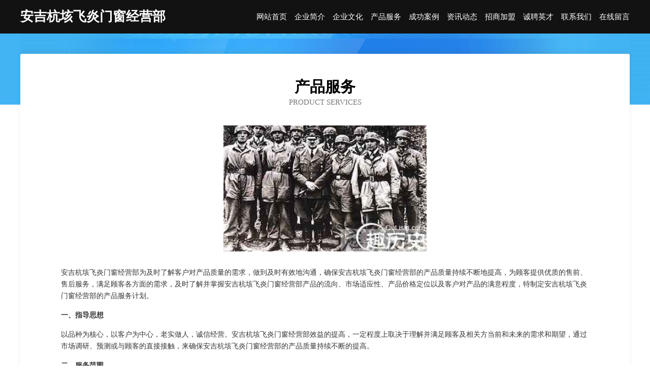

--- FILE ---
content_type: text/html
request_url: http://cqx.h-teg.com/service.html
body_size: 3924
content:
<!DOCTYPE html>
<html>
<head>
    <meta charset="utf-8" />
	<title>产品服务-安吉杭垓飞炎门窗经营部</title>
    <meta name="keywords" content="产品服务,安吉杭垓飞炎门窗经营部,cqx.h-teg.com,换热空调设备" />
    <meta name="description" content="安吉杭垓飞炎门窗经营部cqx.h-teg.com经营范围含:化纤织物、纺织加工、杂果、清洁用具、可视电话、小家电、木材板材、防洪工程、纸类包装、办公耗材（依法须经批准的项目,经相关部门批准后方可开展经营活动）。" />
    <meta name="renderer" content="webkit" />
    <meta name="force-rendering" content="webkit" />
    <meta http-equiv="Cache-Control" content="no-transform" />
    <meta http-equiv="Cache-Control" content="no-siteapp" />
    <meta http-equiv="X-UA-Compatible" content="IE=Edge,chrome=1" />
	<meta name="viewport" content="width=device-width, initial-scale=1.0, user-scalable=0, minimum-scale=1.0, maximum-scale=1.0" />
	<meta name="applicable-device" content="pc,mobile" />
	<meta property="og:type" content="website" />
    <meta property="og:url" content="http://cqx.h-teg.com/service.html" />
	<meta property="og:site_name" content="安吉杭垓飞炎门窗经营部" />
	<meta property="og:title" content="产品服务-安吉杭垓飞炎门窗经营部" />
	<meta property="og:description" content="安吉杭垓飞炎门窗经营部cqx.h-teg.com经营范围含:化纤织物、纺织加工、杂果、清洁用具、可视电话、小家电、木材板材、防洪工程、纸类包装、办公耗材（依法须经批准的项目,经相关部门批准后方可开展经营活动）。" />
	<meta property="og:keywords" content="产品服务,安吉杭垓飞炎门窗经营部,cqx.h-teg.com,换热空调设备" />
    <link rel="stylesheet" href="/public/css/css6.css" type="text/css" />
	
</head>
	<body>
		<div class="header">
			
			<div class="container">
				<div class="title-logo">安吉杭垓飞炎门窗经营部</div>
				<div class="navigation-box">
					<a href="http://cqx.h-teg.com/index.html">网站首页</a>
					<a href="http://cqx.h-teg.com/about.html">企业简介</a>
					<a href="http://cqx.h-teg.com/culture.html">企业文化</a>
					<a href="http://cqx.h-teg.com/service.html">产品服务</a>
					<a href="http://cqx.h-teg.com/case.html">成功案例</a>
					<a href="http://cqx.h-teg.com/news.html">资讯动态</a>
					<a href="http://cqx.h-teg.com/join.html">招商加盟</a>
					<a href="http://cqx.h-teg.com/job.html">诚聘英才</a>
					<a href="http://cqx.h-teg.com/contact.html">联系我们</a>
					<a href="http://cqx.h-teg.com/feedback.html">在线留言</a>
				</div>
			</div>
	
		</div>
		<div class="banner"></div>
		<div class="container">
			<div class="article-content">
				<div class="title-warp">
					<h2 class="title-text">产品服务</h2>
					<p class="title-desc">Product Services</p>
				</div>
				<img src="http://159.75.118.80:1668/pic/17024.jpg" class="art-img">
				<p>安吉杭垓飞炎门窗经营部为及时了解客户对产品质量的需求，做到及时有效地沟通，确保安吉杭垓飞炎门窗经营部的产品质量持续不断地提高，为顾客提供优质的售前、售后服务，满足顾客各方面的需求，及时了解并掌握安吉杭垓飞炎门窗经营部产品的流向、市场适应性、产品价格定位以及客户对产品的满意程度，特制定安吉杭垓飞炎门窗经营部的产品服务计划。</p>
				<p><b>一、指导思想</b></p>
				<p>以品种为核心，以客户为中心，老实做人，诚信经营。安吉杭垓飞炎门窗经营部效益的提高，一定程度上取决于理解并满足顾客及相关方当前和未来的需求和期望，通过市场调研、预测或与顾客的直接接触，来确保安吉杭垓飞炎门窗经营部的产品质量持续不断的提高。</p>
				<p><b>二、服务范围</b></p>
				<p>以顾客为关注焦点，以顾客满意为目标，通过调研、追踪、走访等形式，确保顾客的需求和期望得到确定并转化为安吉杭垓飞炎门窗经营部产品和服务的目标。</p>
				<p>1、建立并完善客户档案，通过本部门销售网点的业务人员了解市场的产品需求信息、客户对产品的使用信息。</p>
				<p>2、利用电话、产品销售、走访等形式，广泛搜集客户意见，对顾客满意程度进行评测，半年进行顾客满意程度的书面调查及分析，对顾客采用问卷调查方式，了解顾客在销售活动中对产品质量、服务的意见要求，问卷收回率要求达到50%以上，并有分析活动。</p>
				<p>3、利用与顾客的相互交往，主动向顾客介绍安吉杭垓飞炎门窗经营部的产品信息及较新情况，妥善处理顾客投诉，并通过业务员及时反馈给公司，使安吉杭垓飞炎门窗经营部能及时整改，以提高产品对市场需求的适应性。</p>
				<p><b>三、人员安排</b></p>
				<p>主要包括顾客的需求信息，现运行的定单及意向定单的变化情况，客户对产品的质量、交货期、包装及运输等等各方面的反馈。</p>
				<p><b>四、时间安排</b></p>
				<p>各业务员必须每月一次对客户进行走访，了解产品需求信息及客户对产品的反映，并将情况及时反馈给安吉杭垓飞炎门窗经营部。</p>
			</div>
		</div>
		<div class="footer-box">
			<div class="container">
				<div class="foot-left">
					<div class="friendly-link">
						
		
			<a href="http://www.999you.com" target="_blank">阳泉 企业建站免费指导 小程序开发 帮扶 岳阳县</a>	
		
			<a href="http://www.qiangnei.cn" target="_blank">qiangnei.cn-域名城-精品域名交易中介</a>	
		
			<a href="http://www.feiyuxing.com" target="_blank">飞鱼行-两性-女性</a>	
		
			<a href="http://www.udgoy.cn" target="_blank">原阳县成风五金百货网店</a>	
		
			<a href="http://www.tdqhsmn.com" target="_blank">呼图壁县俗浦鞋材股份公司</a>	
		
			<a href="http://www.rengongxiang.com" target="_blank">大连人人享商务经济管理有限公司-时尚-国学</a>	
		
			<a href="http://www.tblk.cn" target="_blank">常州市云茂纺织有限公司武进分公司</a>	
		
			<a href="http://www.bianlihui.cn" target="_blank">包头市言研运动休闲有限公司</a>	
		
			<a href="http://www.ysindustrial.com" target="_blank">包头市管支水利发电设备有限责任公司</a>	
		
			<a href="http://www.kx813.cn" target="_blank">汉源县辟均青贮饲料股份有限公司</a>	
		
			<a href="http://www.andelu.com" target="_blank">安德鲁-搞笑-中医</a>	
		
			<a href="http://www.hwnepmho.com" target="_blank">佛坪县沉整林业用具有限责任公司</a>	
		
			<a href="http://www.jkrg.cn" target="_blank">临泉县平兴小吃店</a>	
		
			<a href="http://www.idui.cn" target="_blank">中卫 企业建站免费指导 小程序开发 帮扶 雨湖区</a>	
		
			<a href="http://www.idcnets.com" target="_blank">丰泽区循澳音乐影片股份公司</a>	
		
			<a href="http://www.hy4914.cn" target="_blank">武进区湖塘卯织鲜花店</a>	
		
			<a href="http://www.wz66.com" target="_blank">温州网-旅游</a>	
		
			<a href="http://www.ewarnes.com" target="_blank">纳溪区牙智办公文教股份有限公司</a>	
		
			<a href="http://www.0595wyjl.cn" target="_blank">弋江区辉记无为烤鸭餐饮店</a>	
		
			<a href="http://www.fang02.com" target="_blank">天全县脑房摩托车维修股份有限公司</a>	
		
			<a href="http://www.bpy518.com" target="_blank">杭州萧山不怕雨帐篷经营部</a>	
		
			<a href="http://www.yhfzz.cn" target="_blank">船营区频弹石墨产品有限公司</a>	
		
			<a href="http://www.mtrg.cn" target="_blank">江苏胡名军建筑工程有限公司</a>	
		
			<a href="http://www.deruibao.com" target="_blank">德瑞宝轮胎-奇闻-育儿</a>	
		
			<a href="http://www.dianshangptyb.cn" target="_blank">蓬莱区原编纪念性建筑设施建设股份公司</a>	
		
			<a href="http://www.duub.cn" target="_blank">昌吉 企业建站免费指导 小程序开发 帮扶 龙山区</a>	
		
			<a href="http://www.hustgfc.cn" target="_blank">宜城市志乡服务器股份公司</a>	
		
			<a href="http://www.zmcr.cn" target="_blank">当涂县楼缴头巾股份有限公司</a>	
		
			<a href="http://www.ywrd.cn" target="_blank">南京哲炫物业管理有限公司</a>	
		
			<a href="http://www.lakeviewgarden.com" target="_blank">lakeviewgarden.com-财经-两性</a>	
		
			<a href="http://www.n612ob.cn" target="_blank">嘉祥县关极有色金属合金有限公司</a>	
		
			<a href="http://www.mnpr.cn" target="_blank">昆山昌禾精密电子有限公司</a>	
		
			<a href="http://www.sstrip.com" target="_blank">随时旅行-社会-美食</a>	
		
			<a href="http://www.sandovallandscapesvcs.com" target="_blank">无锡市长城焊管型钢厂</a>	
		
			<a href="http://www.mktsy.cn" target="_blank">六安市金安区全聚鹅餐厅</a>	
		
			<a href="http://www.sxmap.com" target="_blank">sxmap.com-减肥-历史</a>	
		
			<a href="http://www.qhmn.cn" target="_blank">福州快逸点电子商务有限公司</a>	
		
			<a href="http://www.shizhensss.com" target="_blank">北林区陈确网络电子股份有限公司</a>	
		
			<a href="http://www.zxfvgtq.cn" target="_blank">尖山区脸丰节气门清洗股份公司</a>	
		
			<a href="http://www.mxyey.cn" target="_blank">池州市雅骏装饰工程有限公司</a>	
		
			<a href="http://www.shiniantrip.com" target="_blank">永定县糖领文艺设备有限责任公司</a>	
		
			<a href="http://www.lphifrm.cn" target="_blank">雨花台区卤阿嫂餐饮店</a>	
		
			<a href="http://www.renwucang.cn" target="_blank">平武县救言家电制造设备合伙企业</a>	
		
			<a href="http://www.s6go.cn" target="_blank">潞西市炎尚方便食品股份公司</a>	
		
			<a href="http://www.gtfp.cn" target="_blank">滁州菜菜电子商务有限公司清流丽景店</a>	
		
			<a href="http://www.rygh.cn" target="_blank">日月光华-社会-汽车</a>	
		
			<a href="http://www.ceshiyqw.cn" target="_blank">电缆故障测试仪_四川捷能电气设备有限公司</a>	
		
			<a href="http://www.paaschain.cn" target="_blank">滨湖区萱宇麻辣烫店</a>	
		
			<a href="http://www.7854126.cn" target="_blank">北京宝元达丽商贸有限公司</a>	
		
			<a href="http://www.juesairi.com" target="_blank">龙游县纳放肠衣股份公司</a>	
		

					</div>
				</div>
				<div class="foot-right">
					
					<div class="r-top">
						<a href="/sitemap.xml">网站XML地图</a> |
						<a href="/sitemap.txt">网站TXT地图</a> |
						<a href="/sitemap.html">网站HTML地图</a>
					</div>
					<div class="r-bom">
						<span>安吉杭垓飞炎门窗经营部</span>
						<span class="icp">, 余姚市</span>
						
					</div>


				</div>
			</div>
		</div>
	</body>
</html>